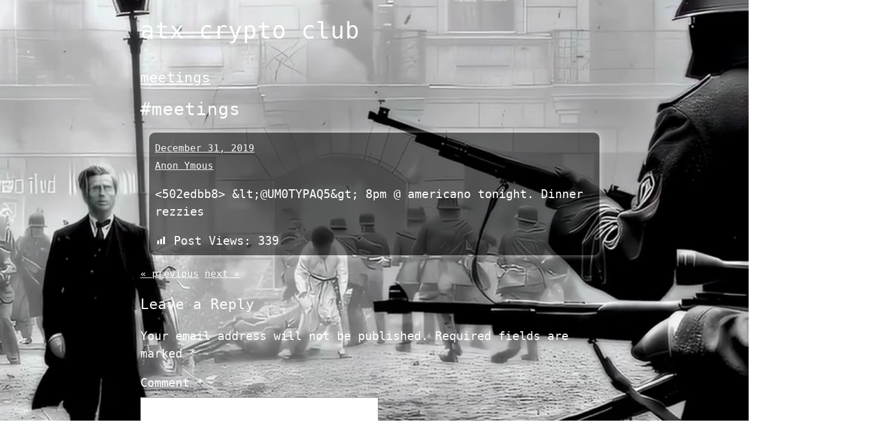

--- FILE ---
content_type: text/html; charset=UTF-8
request_url: https://atxcf.club/meetings-15/
body_size: 10238
content:
<!DOCTYPE html>
<html lang="lang="en-US"">
  <head>
    <meta charset="UTF-8">
    <meta name="viewport" content="width=device-width, initial-scale=1">
    <link rel="profile" href="https://gmpg.org/xfn/11" />
    <title>#meetings &#8211; atx crypto club</title>
<meta name='robots' content='max-image-preview:large' />
<link rel='dns-prefetch' href='//s.w.org' />
<link rel="alternate" type="application/rss+xml" title="atx crypto club &raquo; Feed" href="https://atxcf.club/feed/" />
<link rel="alternate" type="application/rss+xml" title="atx crypto club &raquo; Comments Feed" href="https://atxcf.club/comments/feed/" />
<link rel="alternate" type="application/rss+xml" title="atx crypto club &raquo; #meetings Comments Feed" href="https://atxcf.club/meetings-15/feed/" />
<link rel='stylesheet' id='pmb_common-css'  href='https://atxcf.club/wp-content/plugins/print-my-blog/assets/styles/pmb-common.css' type='text/css' media='all' />
<link rel='stylesheet' id='wp-block-library-css'  href='https://atxcf.club/wp-includes/css/dist/block-library/style.min.css' type='text/css' media='all' />
<link rel='stylesheet' id='pmb-select2-css'  href='https://atxcf.club/wp-content/plugins/print-my-blog/assets/styles/libs/select2.min.css' type='text/css' media='all' />
<link rel='stylesheet' id='jquery-ui-css'  href='https://atxcf.club/wp-content/plugins/print-my-blog/assets/styles/libs/jquery-ui/jquery-ui.min.css' type='text/css' media='all' />
<link rel='stylesheet' id='pmb-setup-page-css'  href='https://atxcf.club/wp-content/plugins/print-my-blog/assets/styles/setup-page.css' type='text/css' media='all' />
<style id='global-styles-inline-css' type='text/css'>
body{--wp--preset--color--black: #000000;--wp--preset--color--cyan-bluish-gray: #abb8c3;--wp--preset--color--white: #ffffff;--wp--preset--color--pale-pink: #f78da7;--wp--preset--color--vivid-red: #cf2e2e;--wp--preset--color--luminous-vivid-orange: #ff6900;--wp--preset--color--luminous-vivid-amber: #fcb900;--wp--preset--color--light-green-cyan: #7bdcb5;--wp--preset--color--vivid-green-cyan: #00d084;--wp--preset--color--pale-cyan-blue: #8ed1fc;--wp--preset--color--vivid-cyan-blue: #0693e3;--wp--preset--color--vivid-purple: #9b51e0;--wp--preset--gradient--vivid-cyan-blue-to-vivid-purple: linear-gradient(135deg,rgba(6,147,227,1) 0%,rgb(155,81,224) 100%);--wp--preset--gradient--light-green-cyan-to-vivid-green-cyan: linear-gradient(135deg,rgb(122,220,180) 0%,rgb(0,208,130) 100%);--wp--preset--gradient--luminous-vivid-amber-to-luminous-vivid-orange: linear-gradient(135deg,rgba(252,185,0,1) 0%,rgba(255,105,0,1) 100%);--wp--preset--gradient--luminous-vivid-orange-to-vivid-red: linear-gradient(135deg,rgba(255,105,0,1) 0%,rgb(207,46,46) 100%);--wp--preset--gradient--very-light-gray-to-cyan-bluish-gray: linear-gradient(135deg,rgb(238,238,238) 0%,rgb(169,184,195) 100%);--wp--preset--gradient--cool-to-warm-spectrum: linear-gradient(135deg,rgb(74,234,220) 0%,rgb(151,120,209) 20%,rgb(207,42,186) 40%,rgb(238,44,130) 60%,rgb(251,105,98) 80%,rgb(254,248,76) 100%);--wp--preset--gradient--blush-light-purple: linear-gradient(135deg,rgb(255,206,236) 0%,rgb(152,150,240) 100%);--wp--preset--gradient--blush-bordeaux: linear-gradient(135deg,rgb(254,205,165) 0%,rgb(254,45,45) 50%,rgb(107,0,62) 100%);--wp--preset--gradient--luminous-dusk: linear-gradient(135deg,rgb(255,203,112) 0%,rgb(199,81,192) 50%,rgb(65,88,208) 100%);--wp--preset--gradient--pale-ocean: linear-gradient(135deg,rgb(255,245,203) 0%,rgb(182,227,212) 50%,rgb(51,167,181) 100%);--wp--preset--gradient--electric-grass: linear-gradient(135deg,rgb(202,248,128) 0%,rgb(113,206,126) 100%);--wp--preset--gradient--midnight: linear-gradient(135deg,rgb(2,3,129) 0%,rgb(40,116,252) 100%);--wp--preset--duotone--dark-grayscale: url('#wp-duotone-dark-grayscale');--wp--preset--duotone--grayscale: url('#wp-duotone-grayscale');--wp--preset--duotone--purple-yellow: url('#wp-duotone-purple-yellow');--wp--preset--duotone--blue-red: url('#wp-duotone-blue-red');--wp--preset--duotone--midnight: url('#wp-duotone-midnight');--wp--preset--duotone--magenta-yellow: url('#wp-duotone-magenta-yellow');--wp--preset--duotone--purple-green: url('#wp-duotone-purple-green');--wp--preset--duotone--blue-orange: url('#wp-duotone-blue-orange');--wp--preset--font-size--small: 13px;--wp--preset--font-size--medium: 20px;--wp--preset--font-size--large: 36px;--wp--preset--font-size--x-large: 42px;}.has-black-color{color: var(--wp--preset--color--black) !important;}.has-cyan-bluish-gray-color{color: var(--wp--preset--color--cyan-bluish-gray) !important;}.has-white-color{color: var(--wp--preset--color--white) !important;}.has-pale-pink-color{color: var(--wp--preset--color--pale-pink) !important;}.has-vivid-red-color{color: var(--wp--preset--color--vivid-red) !important;}.has-luminous-vivid-orange-color{color: var(--wp--preset--color--luminous-vivid-orange) !important;}.has-luminous-vivid-amber-color{color: var(--wp--preset--color--luminous-vivid-amber) !important;}.has-light-green-cyan-color{color: var(--wp--preset--color--light-green-cyan) !important;}.has-vivid-green-cyan-color{color: var(--wp--preset--color--vivid-green-cyan) !important;}.has-pale-cyan-blue-color{color: var(--wp--preset--color--pale-cyan-blue) !important;}.has-vivid-cyan-blue-color{color: var(--wp--preset--color--vivid-cyan-blue) !important;}.has-vivid-purple-color{color: var(--wp--preset--color--vivid-purple) !important;}.has-black-background-color{background-color: var(--wp--preset--color--black) !important;}.has-cyan-bluish-gray-background-color{background-color: var(--wp--preset--color--cyan-bluish-gray) !important;}.has-white-background-color{background-color: var(--wp--preset--color--white) !important;}.has-pale-pink-background-color{background-color: var(--wp--preset--color--pale-pink) !important;}.has-vivid-red-background-color{background-color: var(--wp--preset--color--vivid-red) !important;}.has-luminous-vivid-orange-background-color{background-color: var(--wp--preset--color--luminous-vivid-orange) !important;}.has-luminous-vivid-amber-background-color{background-color: var(--wp--preset--color--luminous-vivid-amber) !important;}.has-light-green-cyan-background-color{background-color: var(--wp--preset--color--light-green-cyan) !important;}.has-vivid-green-cyan-background-color{background-color: var(--wp--preset--color--vivid-green-cyan) !important;}.has-pale-cyan-blue-background-color{background-color: var(--wp--preset--color--pale-cyan-blue) !important;}.has-vivid-cyan-blue-background-color{background-color: var(--wp--preset--color--vivid-cyan-blue) !important;}.has-vivid-purple-background-color{background-color: var(--wp--preset--color--vivid-purple) !important;}.has-black-border-color{border-color: var(--wp--preset--color--black) !important;}.has-cyan-bluish-gray-border-color{border-color: var(--wp--preset--color--cyan-bluish-gray) !important;}.has-white-border-color{border-color: var(--wp--preset--color--white) !important;}.has-pale-pink-border-color{border-color: var(--wp--preset--color--pale-pink) !important;}.has-vivid-red-border-color{border-color: var(--wp--preset--color--vivid-red) !important;}.has-luminous-vivid-orange-border-color{border-color: var(--wp--preset--color--luminous-vivid-orange) !important;}.has-luminous-vivid-amber-border-color{border-color: var(--wp--preset--color--luminous-vivid-amber) !important;}.has-light-green-cyan-border-color{border-color: var(--wp--preset--color--light-green-cyan) !important;}.has-vivid-green-cyan-border-color{border-color: var(--wp--preset--color--vivid-green-cyan) !important;}.has-pale-cyan-blue-border-color{border-color: var(--wp--preset--color--pale-cyan-blue) !important;}.has-vivid-cyan-blue-border-color{border-color: var(--wp--preset--color--vivid-cyan-blue) !important;}.has-vivid-purple-border-color{border-color: var(--wp--preset--color--vivid-purple) !important;}.has-vivid-cyan-blue-to-vivid-purple-gradient-background{background: var(--wp--preset--gradient--vivid-cyan-blue-to-vivid-purple) !important;}.has-light-green-cyan-to-vivid-green-cyan-gradient-background{background: var(--wp--preset--gradient--light-green-cyan-to-vivid-green-cyan) !important;}.has-luminous-vivid-amber-to-luminous-vivid-orange-gradient-background{background: var(--wp--preset--gradient--luminous-vivid-amber-to-luminous-vivid-orange) !important;}.has-luminous-vivid-orange-to-vivid-red-gradient-background{background: var(--wp--preset--gradient--luminous-vivid-orange-to-vivid-red) !important;}.has-very-light-gray-to-cyan-bluish-gray-gradient-background{background: var(--wp--preset--gradient--very-light-gray-to-cyan-bluish-gray) !important;}.has-cool-to-warm-spectrum-gradient-background{background: var(--wp--preset--gradient--cool-to-warm-spectrum) !important;}.has-blush-light-purple-gradient-background{background: var(--wp--preset--gradient--blush-light-purple) !important;}.has-blush-bordeaux-gradient-background{background: var(--wp--preset--gradient--blush-bordeaux) !important;}.has-luminous-dusk-gradient-background{background: var(--wp--preset--gradient--luminous-dusk) !important;}.has-pale-ocean-gradient-background{background: var(--wp--preset--gradient--pale-ocean) !important;}.has-electric-grass-gradient-background{background: var(--wp--preset--gradient--electric-grass) !important;}.has-midnight-gradient-background{background: var(--wp--preset--gradient--midnight) !important;}.has-small-font-size{font-size: var(--wp--preset--font-size--small) !important;}.has-medium-font-size{font-size: var(--wp--preset--font-size--medium) !important;}.has-large-font-size{font-size: var(--wp--preset--font-size--large) !important;}.has-x-large-font-size{font-size: var(--wp--preset--font-size--x-large) !important;}
</style>
<link rel='stylesheet' id='fullscreen-background-css'  href='https://atxcf.club/wp-content/plugins/fullscreen-background/public/css/fullscreen-background-public.css' type='text/css' media='all' />
<link rel='stylesheet' id='dashicons-css'  href='https://atxcf.club/wp-includes/css/dashicons.min.css' type='text/css' media='all' />
<link rel='stylesheet' id='post-views-counter-frontend-css'  href='https://atxcf.club/wp-content/plugins/post-views-counter/css/frontend.min.css' type='text/css' media='all' />
<link rel='stylesheet' id='super-minimal-style-css'  href='https://atxcf.club/wp-content/themes/super-minimal/style.css' type='text/css' media='all' />
<link rel='stylesheet' id='super-minimal-google-fonts-css'  href='https://atxcf.club/wp-content/uploads/fonts/abccbe4847f0398ef48651d1c23469d4/font.css?v=1723419423' type='text/css' media='all' />
<script type='text/javascript' id='wpo_min-header-0-js-extra'>
/* <![CDATA[ */
var WP_Statistics_Tracker_Object = {"hitRequestUrl":"https:\/\/atxcf.club\/wp-json\/wp-statistics\/v2\/hit?wp_statistics_hit_rest=yes&track_all=1&current_page_type=post&current_page_id=888&search_query&page_uri=L21lZXRpbmdzLTE1Lw=","keepOnlineRequestUrl":"https:\/\/atxcf.club\/wp-json\/wp-statistics\/v2\/online?wp_statistics_hit_rest=yes&track_all=1&current_page_type=post&current_page_id=888&search_query&page_uri=L21lZXRpbmdzLTE1Lw=","option":{"dntEnabled":"","cacheCompatibility":"1"}};
/* ]]> */
</script>
<script type='text/javascript' src='https://atxcf.club/wp-content/cache/wpo-minify/1748197876/assets/wpo-minify-header-cdc82195.min.js' id='wpo_min-header-0-js'></script>
<link rel="https://api.w.org/" href="https://atxcf.club/wp-json/" /><link rel="alternate" type="application/json" href="https://atxcf.club/wp-json/wp/v2/posts/888" /><link rel="EditURI" type="application/rsd+xml" title="RSD" href="https://atxcf.club/xmlrpc.php?rsd" />
<link rel="wlwmanifest" type="application/wlwmanifest+xml" href="https://atxcf.club/wp-includes/wlwmanifest.xml" /> 
<meta name="generator" content="WordPress 5.9.12" />
<link rel="canonical" href="https://atxcf.club/meetings-15/" />
<link rel='shortlink' href='https://atxcf.club/?p=888' />
<link rel="alternate" type="application/json+oembed" href="https://atxcf.club/wp-json/oembed/1.0/embed?url=https%3A%2F%2Fatxcf.club%2Fmeetings-15%2F" />
<link rel="alternate" type="text/xml+oembed" href="https://atxcf.club/wp-json/oembed/1.0/embed?url=https%3A%2F%2Fatxcf.club%2Fmeetings-15%2F&#038;format=xml" />

<!-- Twitter Cards Meta - V 2.5.4 -->
<meta name="twitter:card" content="summary_large_image" />
<meta name="twitter:site" content="@crypto_atx" />
<meta name="twitter:creator" content="@crypto_atx" />
<meta name="twitter:url" content="https://atxcf.club/meetings-15/" />
<meta name="twitter:title" content="#meetings" />
<meta name="twitter:description" content="&lt;502edbb8&gt; &amp;lt;@UM0TYPAQ5&amp;gt; 8pm @ americano tonight. Dinner rezzies" />
<meta name="twitter:image" content="https://atxcf.club/wp-content/uploads/2020/01/20200126_atxcf_bg_sq.png" />
<!-- Twitter Cards Meta By WPDeveloper.net -->

<!-- Analytics by WP Statistics v14.4.4 - https://wp-statistics.com/ -->
<style type="text/css" id="custom-background-css">
body.custom-background { background-image: url("https://atxcf.club/wp-content/uploads/2020/02/20200211_atxcf_site_bg.png"); background-position: right top; background-size: contain; background-repeat: no-repeat; background-attachment: scroll; }
</style>
			<style>
		.enweby-fullscreen-background {  }.enweby-fullscreen-background #page, .enweby-fullscreen-background .site,.enweby-fullscreen-background #content,.enweby-fullscreen-background .site-content,.enweby-fullscreen-background .site-main,.enweby-fullscreen-background #content-area,.enweby-fullscreen-background .page-wrapper { background:transparent!important; background:none!important; background-color:unset!important; }{ background:transparent!important; background:none!important; background-color:unset!important;}		</style>
		<link rel="icon" href="https://atxcf.club/wp-content/uploads/2020/01/cropped-atxcf_logo_small-32x32.jpg" sizes="32x32" />
<link rel="icon" href="https://atxcf.club/wp-content/uploads/2020/01/cropped-atxcf_logo_small-192x192.jpg" sizes="192x192" />
<link rel="apple-touch-icon" href="https://atxcf.club/wp-content/uploads/2020/01/cropped-atxcf_logo_small-180x180.jpg" />
<meta name="msapplication-TileImage" content="https://atxcf.club/wp-content/uploads/2020/01/cropped-atxcf_logo_small-270x270.jpg" />
		<style type="text/css" id="wp-custom-css">
			a {
	color: #FFF;
}

body, .user_reg {
	color: #FFF;
	font-family: Consolas, monaco, monospace;
}

h1, h2, h3, h4, h5, h6 {
	color: white;
	font-family: Consolas, monaco, monospace;
}

#bbpress-forums {
background: transparent;
clear: both;
margin-bottom: 20px;
overflow: hidden;
font-size: 12px;
}

#bbpress-forums li.bbp-header,
#bbpress-forums li.bbp-footer {
 background: #999999;
 border-top: 1px solid #aaa;
 font-weight: bold;
 padding: 8px;
 text-align: center;
}

#bbpress-forums div.bbp-reply-header {
	  color: #555;
    background-color: #f4f4f4;
}
 
#bbpress-forums li.bbp-header {
 background: #999999;
}

#bbpress-forums div.even,
#bbpress-forums ul.even {
 background-color: #777;
}
 
#bbpress-forums div.odd,
#bbpress-forums ul.odd {
 background-color: #555;
}

#bbpress-forums .bbp-topic-content,
#bbpress-forums .bbp-reply-content {
    font-size: 12px;
}

.main_logo {
	border-top: 1px solid #aaa;
}

#user-registration p, .ur-frontend-form.login, #user-registration.vertical .user-registration-MyAccount-content, #user-registration.vertical .user-registration-MyAccount-navigation {
	  -webkit-background-size: cover;
  -moz-background-size: cover;
  -o-background-size: cover;
  background-size: cover;
	background-image:url(http://cyberpcangel.com/wp-content/uploads/2024/10/local__txt2img__q8_0__euler_a__hans-v4.4.safetensors__18719.png);
	color: #FFF;
}

article, .post {
	  padding: 10px;
	  margin: 15px;
    background-color: rgba(0, 0, 0, 0.5); /* Black with 50% opacity */
    border-radius: 10px;                  /* Rounded corners */
	box-shadow: 0 0 8px 1px rgba(255, 255, 255, 0.5);
}		</style>
		<style id="wpforms-css-vars-root">
				:root {
					--wpforms-field-border-radius: 3px;
--wpforms-field-background-color: #ffffff;
--wpforms-field-border-color: rgba( 0, 0, 0, 0.25 );
--wpforms-field-text-color: rgba( 0, 0, 0, 0.7 );
--wpforms-label-color: rgba( 0, 0, 0, 0.85 );
--wpforms-label-sublabel-color: rgba( 0, 0, 0, 0.55 );
--wpforms-label-error-color: #d63637;
--wpforms-button-border-radius: 3px;
--wpforms-button-background-color: #066aab;
--wpforms-button-text-color: #ffffff;
--wpforms-field-size-input-height: 43px;
--wpforms-field-size-input-spacing: 15px;
--wpforms-field-size-font-size: 16px;
--wpforms-field-size-line-height: 19px;
--wpforms-field-size-padding-h: 14px;
--wpforms-field-size-checkbox-size: 16px;
--wpforms-field-size-sublabel-spacing: 5px;
--wpforms-field-size-icon-size: 1;
--wpforms-label-size-font-size: 16px;
--wpforms-label-size-line-height: 19px;
--wpforms-label-size-sublabel-font-size: 14px;
--wpforms-label-size-sublabel-line-height: 17px;
--wpforms-button-size-font-size: 17px;
--wpforms-button-size-height: 41px;
--wpforms-button-size-padding-h: 15px;
--wpforms-button-size-margin-top: 10px;

				}
			</style>      </head>

  <body class="post-template-default single single-post postid-888 single-format-standard custom-background enweby-fullscreen-background enweby-fullscreen-background-video">
  <svg xmlns="http://www.w3.org/2000/svg" viewBox="0 0 0 0" width="0" height="0" focusable="false" role="none" style="visibility: hidden; position: absolute; left: -9999px; overflow: hidden;" ><defs><filter id="wp-duotone-dark-grayscale"><feColorMatrix color-interpolation-filters="sRGB" type="matrix" values=" .299 .587 .114 0 0 .299 .587 .114 0 0 .299 .587 .114 0 0 .299 .587 .114 0 0 " /><feComponentTransfer color-interpolation-filters="sRGB" ><feFuncR type="table" tableValues="0 0.49803921568627" /><feFuncG type="table" tableValues="0 0.49803921568627" /><feFuncB type="table" tableValues="0 0.49803921568627" /><feFuncA type="table" tableValues="1 1" /></feComponentTransfer><feComposite in2="SourceGraphic" operator="in" /></filter></defs></svg><svg xmlns="http://www.w3.org/2000/svg" viewBox="0 0 0 0" width="0" height="0" focusable="false" role="none" style="visibility: hidden; position: absolute; left: -9999px; overflow: hidden;" ><defs><filter id="wp-duotone-grayscale"><feColorMatrix color-interpolation-filters="sRGB" type="matrix" values=" .299 .587 .114 0 0 .299 .587 .114 0 0 .299 .587 .114 0 0 .299 .587 .114 0 0 " /><feComponentTransfer color-interpolation-filters="sRGB" ><feFuncR type="table" tableValues="0 1" /><feFuncG type="table" tableValues="0 1" /><feFuncB type="table" tableValues="0 1" /><feFuncA type="table" tableValues="1 1" /></feComponentTransfer><feComposite in2="SourceGraphic" operator="in" /></filter></defs></svg><svg xmlns="http://www.w3.org/2000/svg" viewBox="0 0 0 0" width="0" height="0" focusable="false" role="none" style="visibility: hidden; position: absolute; left: -9999px; overflow: hidden;" ><defs><filter id="wp-duotone-purple-yellow"><feColorMatrix color-interpolation-filters="sRGB" type="matrix" values=" .299 .587 .114 0 0 .299 .587 .114 0 0 .299 .587 .114 0 0 .299 .587 .114 0 0 " /><feComponentTransfer color-interpolation-filters="sRGB" ><feFuncR type="table" tableValues="0.54901960784314 0.98823529411765" /><feFuncG type="table" tableValues="0 1" /><feFuncB type="table" tableValues="0.71764705882353 0.25490196078431" /><feFuncA type="table" tableValues="1 1" /></feComponentTransfer><feComposite in2="SourceGraphic" operator="in" /></filter></defs></svg><svg xmlns="http://www.w3.org/2000/svg" viewBox="0 0 0 0" width="0" height="0" focusable="false" role="none" style="visibility: hidden; position: absolute; left: -9999px; overflow: hidden;" ><defs><filter id="wp-duotone-blue-red"><feColorMatrix color-interpolation-filters="sRGB" type="matrix" values=" .299 .587 .114 0 0 .299 .587 .114 0 0 .299 .587 .114 0 0 .299 .587 .114 0 0 " /><feComponentTransfer color-interpolation-filters="sRGB" ><feFuncR type="table" tableValues="0 1" /><feFuncG type="table" tableValues="0 0.27843137254902" /><feFuncB type="table" tableValues="0.5921568627451 0.27843137254902" /><feFuncA type="table" tableValues="1 1" /></feComponentTransfer><feComposite in2="SourceGraphic" operator="in" /></filter></defs></svg><svg xmlns="http://www.w3.org/2000/svg" viewBox="0 0 0 0" width="0" height="0" focusable="false" role="none" style="visibility: hidden; position: absolute; left: -9999px; overflow: hidden;" ><defs><filter id="wp-duotone-midnight"><feColorMatrix color-interpolation-filters="sRGB" type="matrix" values=" .299 .587 .114 0 0 .299 .587 .114 0 0 .299 .587 .114 0 0 .299 .587 .114 0 0 " /><feComponentTransfer color-interpolation-filters="sRGB" ><feFuncR type="table" tableValues="0 0" /><feFuncG type="table" tableValues="0 0.64705882352941" /><feFuncB type="table" tableValues="0 1" /><feFuncA type="table" tableValues="1 1" /></feComponentTransfer><feComposite in2="SourceGraphic" operator="in" /></filter></defs></svg><svg xmlns="http://www.w3.org/2000/svg" viewBox="0 0 0 0" width="0" height="0" focusable="false" role="none" style="visibility: hidden; position: absolute; left: -9999px; overflow: hidden;" ><defs><filter id="wp-duotone-magenta-yellow"><feColorMatrix color-interpolation-filters="sRGB" type="matrix" values=" .299 .587 .114 0 0 .299 .587 .114 0 0 .299 .587 .114 0 0 .299 .587 .114 0 0 " /><feComponentTransfer color-interpolation-filters="sRGB" ><feFuncR type="table" tableValues="0.78039215686275 1" /><feFuncG type="table" tableValues="0 0.94901960784314" /><feFuncB type="table" tableValues="0.35294117647059 0.47058823529412" /><feFuncA type="table" tableValues="1 1" /></feComponentTransfer><feComposite in2="SourceGraphic" operator="in" /></filter></defs></svg><svg xmlns="http://www.w3.org/2000/svg" viewBox="0 0 0 0" width="0" height="0" focusable="false" role="none" style="visibility: hidden; position: absolute; left: -9999px; overflow: hidden;" ><defs><filter id="wp-duotone-purple-green"><feColorMatrix color-interpolation-filters="sRGB" type="matrix" values=" .299 .587 .114 0 0 .299 .587 .114 0 0 .299 .587 .114 0 0 .299 .587 .114 0 0 " /><feComponentTransfer color-interpolation-filters="sRGB" ><feFuncR type="table" tableValues="0.65098039215686 0.40392156862745" /><feFuncG type="table" tableValues="0 1" /><feFuncB type="table" tableValues="0.44705882352941 0.4" /><feFuncA type="table" tableValues="1 1" /></feComponentTransfer><feComposite in2="SourceGraphic" operator="in" /></filter></defs></svg><svg xmlns="http://www.w3.org/2000/svg" viewBox="0 0 0 0" width="0" height="0" focusable="false" role="none" style="visibility: hidden; position: absolute; left: -9999px; overflow: hidden;" ><defs><filter id="wp-duotone-blue-orange"><feColorMatrix color-interpolation-filters="sRGB" type="matrix" values=" .299 .587 .114 0 0 .299 .587 .114 0 0 .299 .587 .114 0 0 .299 .587 .114 0 0 " /><feComponentTransfer color-interpolation-filters="sRGB" ><feFuncR type="table" tableValues="0.098039215686275 1" /><feFuncG type="table" tableValues="0 0.66274509803922" /><feFuncB type="table" tableValues="0.84705882352941 0.41960784313725" /><feFuncA type="table" tableValues="1 1" /></feComponentTransfer><feComposite in2="SourceGraphic" operator="in" /></filter></defs></svg>							<style> 
								.enweby-fullscreen-video-background-wrapper video {object-fit: cover; position: fixed ; }
								#page{position:relative;z-index:99999;}
							</style>
							<div class='enweby-fullscreen-video-background-wrapper'>
								<video playsinline autoplay muted loop poster=''>
									<source src='https://atxcf.club/wp-content/uploads/2025/11/ww2-battle-demo-2.mp4' type='video/webm'>
									<source src='https://atxcf.club/wp-content/uploads/2025/11/ww2-battle-demo-2.mp4' type='video/mp4'>
									Your browser does not support the video tag.
								</video>
							</div>
						  <a class="skip-link screen-reader-text" href="#content">
Skip to content</a>
    <header id="masthead">
    <div>
            <h1 class="blog-title"><a href="https://atxcf.club">atx crypto club</a></h1>

                        </div>
            </header>
      <header class="entry-header">
                                      			<h3>
				<a href="https://atxcf.club/category/meetings/">meetings</a>                  </h3>
													<h2 class="entry-title">#meetings</h2>
										                  </header>
                  <div id="content">

<article id="post-888" class="post-888 post type-post status-publish format-standard hentry category-meetings">
<small>
    <i class="fa fa-calendar-o" aria-hidden="true"></i><a href="https://atxcf.club/2019/12/31/" class="post-date">December 31, 2019</a></small>
    			<small>
				<a href="https://atxcf.club/author/anon/"><div class="avatar-wrap"><i class="icon-user"></i></div><span class="author-name">Anon Ymous</span></a></small>
		<p>&lt;502edbb8&gt; &amp;lt;@UM0TYPAQ5&amp;gt; 8pm @ americano tonight. Dinner rezzies</p>
<div class="post-views content-post post-888 entry-meta">
				<span class="post-views-icon dashicons dashicons-chart-bar"></span> <span class="post-views-label">Post Views:</span> <span class="post-views-count">339</span>
			</div>							</article>						        <small>
						                <a href="https://atxcf.club/memeland-36/" rel="prev">&laquo; previous</a>						                <a href="https://atxcf.club/pol-57/" rel="next">next &raquo;</a>						        </small>
						                
<section id="comments">
		<div id="respond" class="comment-respond">
		<h3 id="reply-title" class="comment-reply-title">Leave a Reply <small><a rel="nofollow" id="cancel-comment-reply-link" href="/meetings-15/#respond" style="display:none;">Cancel reply</a></small></h3><form action="https://atxcf.club/wp-comments-post.php" method="post" id="commentform" class="comment-form" novalidate><p class="comment-notes"><span id="email-notes">Your email address will not be published.</span> <span class="required-field-message" aria-hidden="true">Required fields are marked <span class="required" aria-hidden="true">*</span></span></p><p class="comment-form-comment"><label for="comment">Comment <span class="required" aria-hidden="true">*</span></label> <textarea id="comment" name="comment" cols="45" rows="8" maxlength="65525" required></textarea></p><p class="comment-form-author"><label for="author">Name <span class="required" aria-hidden="true">*</span></label> <input id="author" name="author" type="text" value="" size="30" maxlength="245" required /></p>
<p class="comment-form-email"><label for="email">Email <span class="required" aria-hidden="true">*</span></label> <input id="email" name="email" type="email" value="" size="30" maxlength="100" aria-describedby="email-notes" required /></p>
<p class="comment-form-url"><label for="url">Website</label> <input id="url" name="url" type="url" value="" size="30" maxlength="200" /></p>
<p class="comment-form-cookies-consent"><input id="wp-comment-cookies-consent" name="wp-comment-cookies-consent" type="checkbox" value="yes" /> <label for="wp-comment-cookies-consent">Save my name, email, and website in this browser for the next time I comment.</label></p>
<p class="form-submit"><input name="submit" type="submit" id="submit" class="submit" value="Post Comment" /> <input type='hidden' name='comment_post_ID' value='888' id='comment_post_ID' />
<input type='hidden' name='comment_parent' id='comment_parent' value='0' />
</p></form>	</div><!-- #respond -->
	</section>
</div>
    <footer>
        <div class="footer-container">
                    <div class="row footer-wrap">
                        <section id="block-2" class="widget widget_block widget_media_image">
<div class="wp-block-image"><figure class="aligncenter"><img loading="lazy" width="76" height="72" src="https://atxcf.club/wp-content/uploads/2021/12/atxcf_logo_small-2.jpg" alt="" class="wp-image-167318"/></figure></div>
</section><section id="search-3" class="widget widget_search"><form role="search" method="get" class="search-form" action="https://atxcf.club/">
				<label>
					<span class="screen-reader-text">Search for:</span>
					<input type="search" class="search-field" placeholder="Search &hellip;" value="" name="s" />
				</label>
				<input type="submit" class="search-submit" value="Search" />
			</form></section><section id="block-3" class="widget widget_block">
<h2>Channels</h2>
</section><section id="block-4" class="widget widget_block widget_categories"><div class="wp-block-categories-dropdown wp-block-categories"><label class="screen-reader-text" for="wp-block-categories-1">Categories</label><select  name='cat' id='wp-block-categories-1' class='postform' >
	<option value='-1'>Select Category</option>
	<option class="level-0" value="132">404&nbsp;&nbsp;(1)</option>
	<option class="level-0" value="126">aesthetics&nbsp;&nbsp;(272)</option>
	<option class="level-0" value="282">aifails&nbsp;&nbsp;(14)</option>
	<option class="level-0" value="278">americanism&nbsp;&nbsp;(35)</option>
	<option class="level-0" value="212">annexcanada&nbsp;&nbsp;(140)</option>
	<option class="level-0" value="60">apps&nbsp;&nbsp;(19)</option>
	<option class="level-0" value="284">austin&nbsp;&nbsp;(4)</option>
	<option class="level-0" value="219">based_dept&nbsp;&nbsp;(69)</option>
	<option class="level-0" value="53">battles&nbsp;&nbsp;(23)</option>
	<option class="level-0" value="207">biotech&nbsp;&nbsp;(19)</option>
	<option class="level-0" value="265">bitblt&nbsp;&nbsp;(17)</option>
	<option class="level-0" value="215">bitcoin&nbsp;&nbsp;(123)</option>
	<option class="level-0" value="149">bitcoin_the_musical&nbsp;&nbsp;(165)</option>
	<option class="level-0" value="29">bitcoincash&nbsp;&nbsp;(1)</option>
	<option class="level-0" value="251">blackpilled&nbsp;&nbsp;(22)</option>
	<option class="level-0" value="123">books&nbsp;&nbsp;(37)</option>
	<option class="level-0" value="256">breakaway_civilization&nbsp;&nbsp;(12)</option>
	<option class="level-0" value="127">broadcast_shit&nbsp;&nbsp;(6)</option>
	<option class="level-0" value="10">california&nbsp;&nbsp;(142)</option>
	<option class="level-0" value="54">cancelcucks&nbsp;&nbsp;(30)</option>
	<option class="level-0" value="253">cars&nbsp;&nbsp;(28)</option>
	<option class="level-0" value="201">catx&nbsp;&nbsp;(4)</option>
	<option class="level-0" value="232">chad_gpt&nbsp;&nbsp;(138)</option>
	<option class="level-0" value="229">chat_gpt&nbsp;&nbsp;(3)</option>
	<option class="level-0" value="47">china_facts&nbsp;&nbsp;(274)</option>
	<option class="level-0" value="30">church&nbsp;&nbsp;(409)</option>
	<option class="level-0" value="187">citadel_building&nbsp;&nbsp;(1)</option>
	<option class="level-0" value="141">climate_communism&nbsp;&nbsp;(140)</option>
	<option class="level-0" value="179">climatehaarpies&nbsp;&nbsp;(15)</option>
	<option class="level-0" value="136">clownifornia&nbsp;&nbsp;(56)</option>
	<option class="level-0" value="39">clownworld&nbsp;&nbsp;(1,461)</option>
	<option class="level-0" value="14">commiewatch&nbsp;&nbsp;(1,530)</option>
	<option class="level-0" value="288">consciousness&nbsp;&nbsp;(15)</option>
	<option class="level-0" value="8">conspiracy_facts&nbsp;&nbsp;(1,799)</option>
	<option class="level-0" value="225">containment&nbsp;&nbsp;(7)</option>
	<option class="level-0" value="230">coronacide&nbsp;&nbsp;(150)</option>
	<option class="level-0" value="32">coronavirus&nbsp;&nbsp;(1,752)</option>
	<option class="level-0" value="259">counterprop&nbsp;&nbsp;(5)</option>
	<option class="level-0" value="224">cringe_containment_bureau&nbsp;&nbsp;(7)</option>
	<option class="level-0" value="249">critical_race_facts&nbsp;&nbsp;(273)</option>
	<option class="level-0" value="226">crusadermemes&nbsp;&nbsp;(60)</option>
	<option class="level-0" value="254">cryptozookeepers&nbsp;&nbsp;(11)</option>
	<option class="level-0" value="198">culture_war&nbsp;&nbsp;(250)</option>
	<option class="level-0" value="143">culture_watch&nbsp;&nbsp;(12)</option>
	<option class="level-0" value="22">cybersecurity&nbsp;&nbsp;(394)</option>
	<option class="level-0" value="4">D0M1E6WTY&nbsp;&nbsp;(49)</option>
	<option class="level-0" value="51">D68RBF0G5&nbsp;&nbsp;(1)</option>
	<option class="level-0" value="13">daytradechatter&nbsp;&nbsp;(2,826)</option>
	<option class="level-0" value="135">defifun&nbsp;&nbsp;(1)</option>
	<option class="level-0" value="200">dempolicies&nbsp;&nbsp;(30)</option>
	<option class="level-0" value="298">deportation_department&nbsp;&nbsp;(90)</option>
	<option class="level-0" value="274">designshop&nbsp;&nbsp;(15)</option>
	<option class="level-0" value="52">DEY4HMRNF&nbsp;&nbsp;(1)</option>
	<option class="level-0" value="181">dnd&nbsp;&nbsp;(6)</option>
	<option class="level-0" value="295">doge_no_the_other_one&nbsp;&nbsp;(13)</option>
	<option class="level-0" value="203">doge_olympics&nbsp;&nbsp;(1)</option>
	<option class="level-0" value="128">dogecoin&nbsp;&nbsp;(36)</option>
	<option class="level-0" value="221">dogelounge&nbsp;&nbsp;(67)</option>
	<option class="level-0" value="197">electionfraud&nbsp;&nbsp;(13)</option>
	<option class="level-0" value="125">electionfraud2020&nbsp;&nbsp;(150)</option>
	<option class="level-0" value="199">elections&nbsp;&nbsp;(141)</option>
	<option class="level-0" value="56">elections2020&nbsp;&nbsp;(313)</option>
	<option class="level-0" value="233">end_times_news&nbsp;&nbsp;(5)</option>
	<option class="level-0" value="264">estate_planning&nbsp;&nbsp;(6)</option>
	<option class="level-0" value="65">fakenews&nbsp;&nbsp;(233)</option>
	<option class="level-0" value="38">financial_winjas&nbsp;&nbsp;(17)</option>
	<option class="level-0" value="67">fitness&nbsp;&nbsp;(67)</option>
	<option class="level-0" value="193">flatcoiners&nbsp;&nbsp;(84)</option>
	<option class="level-0" value="247">flavortown&nbsp;&nbsp;(69)</option>
	<option class="level-0" value="262">folklore&nbsp;&nbsp;(2)</option>
	<option class="level-0" value="192">food&nbsp;&nbsp;(20)</option>
	<option class="level-0" value="178">foodsupply_watch&nbsp;&nbsp;(70)</option>
	<option class="level-0" value="263">frugal&nbsp;&nbsp;(2)</option>
	<option class="level-0" value="24">fun&nbsp;&nbsp;(34)</option>
	<option class="level-0" value="35">funlandfakenews&nbsp;&nbsp;(23)</option>
	<option class="level-0" value="42">Fwd&nbsp;&nbsp;(1)</option>
	<option class="level-0" value="12">general&nbsp;&nbsp;(825)</option>
	<option class="level-0" value="196">getthemillstone&nbsp;&nbsp;(24)</option>
	<option class="level-0" value="177">gettherope&nbsp;&nbsp;(13)</option>
	<option class="level-0" value="147">globalist_machine&nbsp;&nbsp;(117)</option>
	<option class="level-0" value="17">good_content&nbsp;&nbsp;(412)</option>
	<option class="level-0" value="130">guns&nbsp;&nbsp;(73)</option>
	<option class="level-0" value="185">hallofshame&nbsp;&nbsp;(5)</option>
	<option class="level-0" value="62">happy&nbsp;&nbsp;(95)</option>
	<option class="level-0" value="40">hardware&nbsp;&nbsp;(124)</option>
	<option class="level-0" value="124">hopiumden&nbsp;&nbsp;(13)</option>
	<option class="level-0" value="220">hyperboria&nbsp;&nbsp;(4)</option>
	<option class="level-0" value="294">immigration&nbsp;&nbsp;(4)</option>
	<option class="level-0" value="209">indigenous&nbsp;&nbsp;(17)</option>
	<option class="level-0" value="222">isntreal&nbsp;&nbsp;(29)</option>
	<option class="level-0" value="213">itsover&nbsp;&nbsp;(18)</option>
	<option class="level-0" value="31">jobs&nbsp;&nbsp;(4)</option>
	<option class="level-0" value="266">jobsblow&nbsp;&nbsp;(53)</option>
	<option class="level-0" value="241">lanparty&nbsp;&nbsp;(56)</option>
	<option class="level-0" value="129">lawyers_guns_money&nbsp;&nbsp;(73)</option>
	<option class="level-0" value="144">letsgobrandon&nbsp;&nbsp;(122)</option>
	<option class="level-0" value="210">list_of_suspiciousness&nbsp;&nbsp;(57)</option>
	<option class="level-0" value="23">local_post&nbsp;&nbsp;(2)</option>
	<option class="level-0" value="57">lol&nbsp;&nbsp;(677)</option>
	<option class="level-0" value="34">machinelearning&nbsp;&nbsp;(165)</option>
	<option class="level-0" value="139">maga&nbsp;&nbsp;(127)</option>
	<option class="level-0" value="292">main_street_poo_jeet&nbsp;&nbsp;(164)</option>
	<option class="level-0" value="235">maintenance_requests&nbsp;&nbsp;(19)</option>
	<option class="level-0" value="300">mdmc&nbsp;&nbsp;(1)</option>
	<option class="level-0" value="7">meetings&nbsp;&nbsp;(358)</option>
	<option class="level-0" value="16">memeland&nbsp;&nbsp;(1,547)</option>
	<option class="level-0" value="48">memewarlibrary&nbsp;&nbsp;(38)</option>
	<option class="level-0" value="68">menslounge&nbsp;&nbsp;(268)</option>
	<option class="level-0" value="28">meshatx&nbsp;&nbsp;(16)</option>
	<option class="level-0" value="302">mexicant&nbsp;&nbsp;(2)</option>
	<option class="level-0" value="285">minigames&nbsp;&nbsp;(6)</option>
	<option class="level-0" value="15">moosic&nbsp;&nbsp;(426)</option>
	<option class="level-0" value="227">movies_tv&nbsp;&nbsp;(6)</option>
	<option class="level-0" value="236">movies_tv_games&nbsp;&nbsp;(98)</option>
	<option class="level-0" value="26">murica&nbsp;&nbsp;(233)</option>
	<option class="level-0" value="78">newsrss&nbsp;&nbsp;(1,443)</option>
	<option class="level-0" value="146">nft&nbsp;&nbsp;(7)</option>
	<option class="level-0" value="296">no&nbsp;&nbsp;(13)</option>
	<option class="level-0" value="228">nostr&nbsp;&nbsp;(9)</option>
	<option class="level-0" value="211">of&nbsp;&nbsp;(57)</option>
	<option class="level-0" value="41">open4biz&nbsp;&nbsp;(48)</option>
	<option class="level-0" value="36">opulance&nbsp;&nbsp;(2)</option>
	<option class="level-0" value="297">other&nbsp;&nbsp;(13)</option>
	<option class="level-0" value="245">patronage&nbsp;&nbsp;(17)</option>
	<option class="level-0" value="257">pdfs&nbsp;&nbsp;(5)</option>
	<option class="level-0" value="191">philosophersden&nbsp;&nbsp;(70)</option>
	<option class="level-0" value="134">philosophy&nbsp;&nbsp;(3)</option>
	<option class="level-0" value="246">physics&nbsp;&nbsp;(39)</option>
	<option class="level-0" value="61">podcast&nbsp;&nbsp;(3)</option>
	<option class="level-0" value="276">podcasts&nbsp;&nbsp;(1)</option>
	<option class="level-0" value="5">pol&nbsp;&nbsp;(2,219)</option>
	<option class="level-0" value="303">prediction_markets&nbsp;&nbsp;(14)</option>
	<option class="level-0" value="18">prepping&nbsp;&nbsp;(162)</option>
	<option class="level-0" value="114">prices&nbsp;&nbsp;(440)</option>
	<option class="level-0" value="58">programminchatter&nbsp;&nbsp;(135)</option>
	<option class="level-0" value="71">propaganda&nbsp;&nbsp;(30)</option>
	<option class="level-0" value="261">propaganda_academy&nbsp;&nbsp;(7)</option>
	<option class="level-0" value="248">psychonautics&nbsp;&nbsp;(4)</option>
	<option class="level-0" value="25">pyfags&nbsp;&nbsp;(40)</option>
	<option class="level-0" value="72">quantumcomputing&nbsp;&nbsp;(61)</option>
	<option class="level-0" value="250">race&nbsp;&nbsp;(273)</option>
	<option class="level-0" value="11">random&nbsp;&nbsp;(849)</option>
	<option class="level-0" value="137">real_estate&nbsp;&nbsp;(17)</option>
	<option class="level-0" value="45">riot&nbsp;&nbsp;(944)</option>
	<option class="level-0" value="186">rip&nbsp;&nbsp;(63)</option>
	<option class="level-0" value="43">ripple&nbsp;&nbsp;(1)</option>
	<option class="level-0" value="304">robots&nbsp;&nbsp;(2)</option>
	<option class="level-0" value="49">russianpropaganda&nbsp;&nbsp;(87)</option>
	<option class="level-0" value="202">saltempourium&nbsp;&nbsp;(5)</option>
	<option class="level-0" value="63">sdlagsc&nbsp;&nbsp;(190)</option>
	<option class="level-0" value="286">shitposting&nbsp;&nbsp;(19)</option>
	<option class="level-0" value="59">signals&nbsp;&nbsp;(436)</option>
	<option class="level-0" value="37">spacegutter&nbsp;&nbsp;(2)</option>
	<option class="level-0" value="44">spacetechnology&nbsp;&nbsp;(62)</option>
	<option class="level-0" value="238">sports&nbsp;&nbsp;(70)</option>
	<option class="level-0" value="50">stderr&nbsp;&nbsp;(1)</option>
	<option class="level-0" value="293">street&nbsp;&nbsp;(164)</option>
	<option class="level-0" value="27">sublevels&nbsp;&nbsp;(803)</option>
	<option class="level-0" value="142">supply_chain&nbsp;&nbsp;(16)</option>
	<option class="level-0" value="268">test&nbsp;&nbsp;(10)</option>
	<option class="level-0" value="9">texas&nbsp;&nbsp;(340)</option>
	<option class="level-0" value="150">the&nbsp;&nbsp;(165)</option>
	<option class="level-0" value="252">the_algorithm&nbsp;&nbsp;(1)</option>
	<option class="level-0" value="145">the_occident&nbsp;&nbsp;(3)</option>
	<option class="level-0" value="122">thegreatreset&nbsp;&nbsp;(3)</option>
	<option class="level-0" value="33">theyterkarrjerbs&nbsp;&nbsp;(33)</option>
	<option class="level-0" value="234">times&nbsp;&nbsp;(5)</option>
	<option class="level-0" value="217">trollbox&nbsp;&nbsp;(217)</option>
	<option class="level-0" value="260">trophywall&nbsp;&nbsp;(1)</option>
	<option class="level-0" value="237">tv&nbsp;&nbsp;(98)</option>
	<option class="level-0" value="55">twoayylmao&nbsp;&nbsp;(341)</option>
	<option class="level-0" value="138">ufos&nbsp;&nbsp;(114)</option>
	<option class="level-0" value="66">unroll_testing&nbsp;&nbsp;(4)</option>
	<option class="level-0" value="64">unrolls&nbsp;&nbsp;(31)</option>
	<option class="level-0" value="74">wallofheroes&nbsp;&nbsp;(97)</option>
	<option class="level-0" value="269">warez&nbsp;&nbsp;(1)</option>
	<option class="level-0" value="182">warroom&nbsp;&nbsp;(16)</option>
	<option class="level-0" value="188">warroomba&nbsp;&nbsp;(183)</option>
	<option class="level-0" value="283">water_security&nbsp;&nbsp;(1)</option>
	<option class="level-0" value="218">waywaybackmachine&nbsp;&nbsp;(58)</option>
	<option class="level-0" value="242">weather&nbsp;&nbsp;(22)</option>
	<option class="level-0" value="240">wtf&nbsp;&nbsp;(1)</option>
	<option class="level-0" value="281">zine&nbsp;&nbsp;(1)</option>
	<option class="level-0" value="239">zoomerwatch&nbsp;&nbsp;(25)</option>
</select>	<script type='text/javascript'>
	/* <![CDATA[ */
	( function() {
		var dropdown = document.getElementById( 'wp-block-categories-1' );
		function onCatChange() {
			if ( dropdown.options[ dropdown.selectedIndex ].value > 0 ) {
				location.href = "https://atxcf.club/?cat=" + dropdown.options[ dropdown.selectedIndex ].value;
			}
		}
		dropdown.onchange = onCatChange;
	})();
	/* ]]> */
	</script>
	
</div></section><section id="block-5" class="widget widget_block widget_archive"><div class=" wp-block-archives-dropdown wp-block-archives"><label for="wp-block-archives-1">Archives</label>
	<select id="wp-block-archives-1" name="archive-dropdown" onchange="document.location.href=this.options[this.selectedIndex].value;">
	<option value="">Select Month</option>	<option value='https://atxcf.club/2026/01/'> January 2026 &nbsp;(211)</option>
	<option value='https://atxcf.club/2025/12/'> December 2025 &nbsp;(210)</option>
	<option value='https://atxcf.club/2025/11/'> November 2025 &nbsp;(195)</option>
	<option value='https://atxcf.club/2025/10/'> October 2025 &nbsp;(214)</option>
	<option value='https://atxcf.club/2025/09/'> September 2025 &nbsp;(140)</option>
	<option value='https://atxcf.club/2025/08/'> August 2025 &nbsp;(226)</option>
	<option value='https://atxcf.club/2025/07/'> July 2025 &nbsp;(200)</option>
	<option value='https://atxcf.club/2025/06/'> June 2025 &nbsp;(196)</option>
	<option value='https://atxcf.club/2025/05/'> May 2025 &nbsp;(150)</option>
	<option value='https://atxcf.club/2025/04/'> April 2025 &nbsp;(154)</option>
	<option value='https://atxcf.club/2025/03/'> March 2025 &nbsp;(175)</option>
	<option value='https://atxcf.club/2025/02/'> February 2025 &nbsp;(272)</option>
	<option value='https://atxcf.club/2025/01/'> January 2025 &nbsp;(255)</option>
	<option value='https://atxcf.club/2024/12/'> December 2024 &nbsp;(233)</option>
	<option value='https://atxcf.club/2024/11/'> November 2024 &nbsp;(218)</option>
	<option value='https://atxcf.club/2024/10/'> October 2024 &nbsp;(135)</option>
	<option value='https://atxcf.club/2024/09/'> September 2024 &nbsp;(135)</option>
	<option value='https://atxcf.club/2024/08/'> August 2024 &nbsp;(153)</option>
	<option value='https://atxcf.club/2024/07/'> July 2024 &nbsp;(154)</option>
	<option value='https://atxcf.club/2024/06/'> June 2024 &nbsp;(138)</option>
	<option value='https://atxcf.club/2024/05/'> May 2024 &nbsp;(180)</option>
	<option value='https://atxcf.club/2024/04/'> April 2024 &nbsp;(177)</option>
	<option value='https://atxcf.club/2024/03/'> March 2024 &nbsp;(187)</option>
	<option value='https://atxcf.club/2024/02/'> February 2024 &nbsp;(234)</option>
	<option value='https://atxcf.club/2024/01/'> January 2024 &nbsp;(282)</option>
	<option value='https://atxcf.club/2023/12/'> December 2023 &nbsp;(245)</option>
	<option value='https://atxcf.club/2023/11/'> November 2023 &nbsp;(278)</option>
	<option value='https://atxcf.club/2023/10/'> October 2023 &nbsp;(376)</option>
	<option value='https://atxcf.club/2023/09/'> September 2023 &nbsp;(408)</option>
	<option value='https://atxcf.club/2023/08/'> August 2023 &nbsp;(132)</option>
	<option value='https://atxcf.club/2023/07/'> July 2023 &nbsp;(88)</option>
	<option value='https://atxcf.club/2023/06/'> June 2023 &nbsp;(139)</option>
	<option value='https://atxcf.club/2023/05/'> May 2023 &nbsp;(210)</option>
	<option value='https://atxcf.club/2023/04/'> April 2023 &nbsp;(330)</option>
	<option value='https://atxcf.club/2023/03/'> March 2023 &nbsp;(247)</option>
	<option value='https://atxcf.club/2023/02/'> February 2023 &nbsp;(235)</option>
	<option value='https://atxcf.club/2023/01/'> January 2023 &nbsp;(245)</option>
	<option value='https://atxcf.club/2022/12/'> December 2022 &nbsp;(246)</option>
	<option value='https://atxcf.club/2022/11/'> November 2022 &nbsp;(487)</option>
	<option value='https://atxcf.club/2022/10/'> October 2022 &nbsp;(336)</option>
	<option value='https://atxcf.club/2022/09/'> September 2022 &nbsp;(278)</option>
	<option value='https://atxcf.club/2022/08/'> August 2022 &nbsp;(245)</option>
	<option value='https://atxcf.club/2022/07/'> July 2022 &nbsp;(283)</option>
	<option value='https://atxcf.club/2022/06/'> June 2022 &nbsp;(307)</option>
	<option value='https://atxcf.club/2022/05/'> May 2022 &nbsp;(264)</option>
	<option value='https://atxcf.club/2022/04/'> April 2022 &nbsp;(262)</option>
	<option value='https://atxcf.club/2022/03/'> March 2022 &nbsp;(265)</option>
	<option value='https://atxcf.club/2022/02/'> February 2022 &nbsp;(212)</option>
	<option value='https://atxcf.club/2022/01/'> January 2022 &nbsp;(222)</option>
	<option value='https://atxcf.club/2021/12/'> December 2021 &nbsp;(189)</option>
	<option value='https://atxcf.club/2021/11/'> November 2021 &nbsp;(347)</option>
	<option value='https://atxcf.club/2021/10/'> October 2021 &nbsp;(360)</option>
	<option value='https://atxcf.club/2021/09/'> September 2021 &nbsp;(251)</option>
	<option value='https://atxcf.club/2021/08/'> August 2021 &nbsp;(313)</option>
	<option value='https://atxcf.club/2021/07/'> July 2021 &nbsp;(640)</option>
	<option value='https://atxcf.club/2021/06/'> June 2021 &nbsp;(361)</option>
	<option value='https://atxcf.club/2021/05/'> May 2021 &nbsp;(228)</option>
	<option value='https://atxcf.club/2021/04/'> April 2021 &nbsp;(209)</option>
	<option value='https://atxcf.club/2021/03/'> March 2021 &nbsp;(336)</option>
	<option value='https://atxcf.club/2021/02/'> February 2021 &nbsp;(543)</option>
	<option value='https://atxcf.club/2021/01/'> January 2021 &nbsp;(1138)</option>
	<option value='https://atxcf.club/2020/12/'> December 2020 &nbsp;(635)</option>
	<option value='https://atxcf.club/2020/11/'> November 2020 &nbsp;(384)</option>
	<option value='https://atxcf.club/2020/10/'> October 2020 &nbsp;(315)</option>
	<option value='https://atxcf.club/2020/09/'> September 2020 &nbsp;(541)</option>
	<option value='https://atxcf.club/2020/08/'> August 2020 &nbsp;(1583)</option>
	<option value='https://atxcf.club/2020/07/'> July 2020 &nbsp;(1945)</option>
	<option value='https://atxcf.club/2020/06/'> June 2020 &nbsp;(1519)</option>
	<option value='https://atxcf.club/2020/05/'> May 2020 &nbsp;(1965)</option>
	<option value='https://atxcf.club/2020/04/'> April 2020 &nbsp;(1179)</option>
	<option value='https://atxcf.club/2020/03/'> March 2020 &nbsp;(1319)</option>
	<option value='https://atxcf.club/2020/02/'> February 2020 &nbsp;(1104)</option>
	<option value='https://atxcf.club/2020/01/'> January 2020 &nbsp;(1318)</option>
	<option value='https://atxcf.club/2019/12/'> December 2019 &nbsp;(485)</option>
</select></div></section><section id="pages-2" class="widget widget_pages"><h2 class="widget-title">Contents</h2>
			<ul>
				<li class="page_item page-item-8"><a href="https://atxcf.club/about/">About</a></li>
<li class="page_item page-item-106366"><a href="https://atxcf.club/category-cloud/">Category Cloud</a></li>
<li class="page_item page-item-94037"><a href="https://atxcf.club/mail/">Mail</a></li>
<li class="page_item page-item-297470"><a href="https://atxcf.club/mailing-list/">Mailing List</a></li>
<li class="page_item page-item-3"><a href="https://atxcf.club/privacy-policy/">Privacy Policy</a></li>
			</ul>

			</section>        </div>
                 </div>                    <span>&copy; 2026 <a href="https://atxcf.club">atx crypto club</a></span>
            </footer>
        <a href="#">Back to top</a>
        <!-- Matomo -->
<script>
  var _paq = window._paq = window._paq || [];
  /* tracker methods like "setCustomDimension" should be called before "trackPageView" */
  _paq.push(['trackPageView']);
  _paq.push(['enableLinkTracking']);
  (function() {
    var u="//s.tx.wtf/";
    _paq.push(['setTrackerUrl', u+'matomo.php']);
    _paq.push(['setSiteId', '1']);
    var d=document, g=d.createElement('script'), s=d.getElementsByTagName('script')[0];
    g.async=true; g.src=u+'matomo.js'; s.parentNode.insertBefore(g,s);
  })();
</script>
<!-- End Matomo Code -->
<script type='text/javascript' src='https://atxcf.club/wp-content/cache/wpo-minify/1748197876/assets/wpo-minify-footer-24df054d.min.js' id='wpo_min-footer-0-js'></script>
	<script>
	/(trident|msie)/i.test(navigator.userAgent)&&document.getElementById&&window.addEventListener&&window.addEventListener("hashchange",function(){var t,e=location.hash.substring(1);/^[A-z0-9_-]+$/.test(e)&&(t=document.getElementById(e))&&(/^(?:a|select|input|button|textarea)$/i.test(t.tagName)||(t.tabIndex=-1),t.focus())},!1);
	</script>
	  </body>
</html>
<!-- Cached by WP-Optimize (gzip) - https://getwpo.com - Last modified: January 28, 2026 10:37 pm (UTC:0) -->
